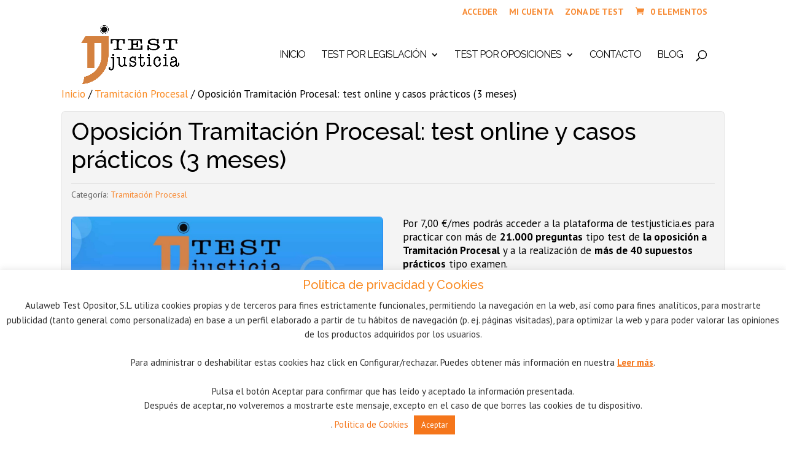

--- FILE ---
content_type: text/css
request_url: https://www.testjusticia.es/wp-content/themes/DiviGencoTheme/style.css?ver=4.18.0
body_size: 19
content:
/*
Theme Name: DiviGencoTheme
Template: Divi
*/
@import url("../Divi/style.css");
/* A PARTIR DE AQUÍ PUEDES COLOCAR TUS CÓDIGOS PERSONALIZADOS */

--- FILE ---
content_type: text/css
request_url: https://www.testjusticia.es/wp-content/et-cache/390757/et-core-unified-390757.min.css?ver=1766461917
body_size: 459
content:
.col-1{max-width:300%}.col-2{max-width:5%}.woocommerce form .form-row input.input-text,.woocommerce form .form-row textarea{padding:5px;font-size:14px;border-radius:3px;margin-left:0px;margin-top:3px}.woocommerce form .form-row input.input-text,.woocommerce form .form-row textarea{box-sizing:border-box;width:130%;margin:0;outline:0;line-height:normal}.woocommerce-imput-wrapper{margin-top:3px}.col-2{max-width:30%;display:none}   #my-account-menu.position-vertical-left{float:left;margin-right:0%}#my-account-menu{width:20%;box-sizing:border-box}input.button,.woocommerce a.button.alt:hover,.woocommerce-page a.button.alt:hover,.woocommerce button.button.alt:hover,.woocommerce button.button.alt.disabled:hover,.woocommerce-page button.button.alt:hover,.woocommerce-page button.button.alt.disabled:hover,.woocommerce input.button.alt:hover,.woocommerce-page input.button.alt:hover,.woocommerce #respond input#submit.alt:hover,.woocommerce-page #respond input#submit.alt:hover,.woocommerce #content input.button.alt:hover,.woocommerce-page #content input.button.alt:hover,.woocommerce a.button:hover,.woocommerce-page a.button:hover,.woocommerce button.button,.woocommerce-page button.button:hover,.woocommerce input.button:hover,.woocommerce-page input.button:hover,.woocommerce #respond input#submit:hover,.woocommerce-page #respond input#submit:hover,.woocommerce #content input.button:hover{color:#1e1e1e}.woocommerce a.button.alt,.woocommerce-page a.button.alt,.woocommerce button.button.alt,.woocommerce button.button.alt.disabled,.woocommerce-page button.button.alt,.woocommerce-page button.button.alt.disabled,.woocommerce input.button.alt,.woocommerce-page input.button.alt,.woocommerce #respond input#submit.alt,.woocommerce-page #respond input#submit.alt,.woocommerce #content input.button.alt,.woocommerce-page #content input.button.alt,.woocommerce a.button,.woocommerce-page a.button,.woocommerce button.button,.woocommerce-page button.button,.woocommerce input.button,.woocommerce-page input.button,.woocommerce #respond input#submit,.woocommerce-page #respond input#submit,.woocommerce #content input.button,.woocommerce-page #content input.button,.woocommerce button.button:disabled,.woocommerce button.button:disabled[disabled]{font-size:20px;font-weight:500;padding:0.3em 1em;line-height:1.7em!important;background:transparent;position:relative;border:3px solid;border-radius:0px;-webkit-transition:all 0.2s;transition:all 0.2s;margin-bottom:3px}#wpadminbar{background:#cf4944}

--- FILE ---
content_type: text/css
request_url: https://www.testjusticia.es/wp-content/et-cache/390757/et-core-unified-cpt-tb-392375-deferred-390757.min.css?ver=1766461917
body_size: 1314
content:
.et-db #et-boc .et-l .et_pb_section_0_tb_footer.et_pb_section{background-color:#000000!important}.et-db #et-boc .et-l .et_pb_menu_0_tb_footer.et_pb_menu ul li a{font-weight:700;font-size:17px;color:#b2b2b2!important}.et-db #et-boc .et-l .et_pb_menu_0_tb_footer.et_pb_menu ul li.current-menu-item a,.et-db #et-boc .et-l .et_pb_text_2_tb_footer.et_pb_text,.et-db #et-boc .et-l .et_pb_text_3_tb_footer.et_pb_text,.et-db #et-boc .et-l .et_pb_text_0_tb_footer.et_pb_text,.et-db #et-boc .et-l .et_pb_text_1_tb_footer.et_pb_text{color:#E09900!important}.et-db #et-boc .et-l .et_pb_menu_0_tb_footer.et_pb_menu .nav li ul,.et-db #et-boc .et-l .et_pb_menu_0_tb_footer.et_pb_menu .et_mobile_menu,.et-db #et-boc .et-l .et_pb_menu_0_tb_footer.et_pb_menu .et_mobile_menu ul{background-color:#ffffff!important}.et-db #et-boc .et-l .et_pb_menu_0_tb_footer .et_pb_menu_inner_container>.et_pb_menu__logo-wrap,.et-db #et-boc .et-l .et_pb_menu_0_tb_footer .et_pb_menu__logo-slot{width:auto;max-width:100%}.et-db #et-boc .et-l .et_pb_menu_0_tb_footer .et_pb_menu_inner_container>.et_pb_menu__logo-wrap .et_pb_menu__logo img,.et-db #et-boc .et-l .et_pb_menu_0_tb_footer .et_pb_menu__logo-slot .et_pb_menu__logo-wrap img{height:auto;max-height:none}.et-db #et-boc .et-l .et_pb_menu_0_tb_footer .mobile_nav .mobile_menu_bar:before,.et-db #et-boc .et-l .et_pb_menu_0_tb_footer .et_pb_menu__icon.et_pb_menu__search-button,.et-db #et-boc .et-l .et_pb_menu_0_tb_footer .et_pb_menu__icon.et_pb_menu__close-search-button,.et-db #et-boc .et-l .et_pb_menu_0_tb_footer .et_pb_menu__icon.et_pb_menu__cart-button{color:#f78a33}.et-db #et-boc .et-l .et_pb_text_1_tb_footer,.et-db #et-boc .et-l .et_pb_text_2_tb_footer,.et-db #et-boc .et-l .et_pb_text_0_tb_footer,.et-db #et-boc .et-l .et_pb_text_3_tb_footer{font-weight:600;padding-bottom:1px!important}.et-db #et-boc .et-l .et_pb_image_0_tb_footer{text-align:center}.et-db #et-boc .et-l .et_pb_image_1_tb_footer,.et-db #et-boc .et-l .et_pb_image_2_tb_footer{max-width:10%;text-align:center}@media only screen and (max-width:980px){.et-db #et-boc .et-l .et_pb_image_0_tb_footer .et_pb_image_wrap img,.et-db #et-boc .et-l .et_pb_image_1_tb_footer .et_pb_image_wrap img,.et-db #et-boc .et-l .et_pb_image_2_tb_footer .et_pb_image_wrap img{width:auto}}@media only screen and (max-width:767px){.et-db #et-boc .et-l .et_pb_image_0_tb_footer .et_pb_image_wrap img,.et-db #et-boc .et-l .et_pb_image_1_tb_footer .et_pb_image_wrap img,.et-db #et-boc .et-l .et_pb_image_2_tb_footer .et_pb_image_wrap img{width:auto}}.et-db #et-boc .et-l div.et_pb_section.et_pb_section_1{background-image:linear-gradient(180deg,#00cefc 0%,#2783f4 100%)!important}.et-db #et-boc .et-l .et_pb_text_3.et_pb_text,.et-db #et-boc .et-l .et_pb_text_4.et_pb_text,.et-db #et-boc .et-l .et_pb_text_2.et_pb_text,.et-db #et-boc .et-l .et_pb_text_2 h2,.et-db #et-boc .et-l .et_pb_text_2 h1,.et-db #et-boc .et-l .et_pb_pricing_tables_1 .et_pb_featured_table .et_pb_pricing_heading h2,.et-db #et-boc .et-l .et_pb_pricing_tables_1 .et_pb_featured_table .et_pb_pricing_heading .et_pb_pricing_title,.et-db #et-boc .et-l .et_pb_pricing_tables_1 .et_pb_featured_table .et_pb_best_value,.et-db #et-boc .et-l .et_pb_pricing_tables_2 .et_pb_featured_table .et_pb_best_value,.et-db #et-boc .et-l .et_pb_pricing_tables_2 .et_pb_featured_table .et_pb_pricing_heading h2,.et-db #et-boc .et-l .et_pb_pricing_tables_2 .et_pb_featured_table .et_pb_pricing_heading .et_pb_pricing_title,.et-db #et-boc .et-l .et_pb_pricing_tables_0 .et_pb_featured_table .et_pb_best_value,.et-db #et-boc .et-l .et_pb_pricing_tables_0 .et_pb_featured_table .et_pb_pricing_heading h2,.et-db #et-boc .et-l .et_pb_pricing_tables_0 .et_pb_featured_table .et_pb_pricing_heading .et_pb_pricing_title{color:#ffffff!important}.et-db #et-boc .et-l .et_pb_text_3{font-size:20px}.et-db #et-boc .et-l .et_pb_text_3.et_pb_text a{color:#0c71c3!important}.et-db #et-boc .et-l .et_pb_text_3 a{font-weight:700}.et-db #et-boc .et-l .et_pb_text_3 h2{color:#000000!important}.et-db #et-boc .et-l .et_pb_pricing_tables_0 .et_pb_featured_table .et_pb_pricing li span:before,.et-db #et-boc .et-l .et_pb_pricing_tables_1 .et_pb_featured_table .et_pb_pricing li span:before,.et-db #et-boc .et-l .et_pb_pricing_table_2 .et_pb_pricing_content ul.et_pb_pricing li span:before,.et-db #et-boc .et-l .et_pb_pricing_table_1 .et_pb_pricing_content ul.et_pb_pricing li span:before,.et-db #et-boc .et-l .et_pb_pricing_table_0 .et_pb_pricing_content ul.et_pb_pricing li span:before,.et-db #et-boc .et-l .et_pb_pricing_tables_2 .et_pb_featured_table .et_pb_pricing li span:before{border-color:#e09900}.et-db #et-boc .et-l .et_pb_pricing_tables_0 .et_pb_pricing_heading h2,.et-db #et-boc .et-l .et_pb_pricing_tables_0 .et_pb_pricing_heading h1.et_pb_pricing_title,.et-db #et-boc .et-l .et_pb_pricing_tables_0 .et_pb_pricing_heading h3.et_pb_pricing_title,.et-db #et-boc .et-l .et_pb_pricing_tables_0 .et_pb_pricing_heading h4.et_pb_pricing_title,.et-db #et-boc .et-l .et_pb_pricing_tables_0 .et_pb_pricing_heading h5.et_pb_pricing_title,.et-db #et-boc .et-l .et_pb_pricing_tables_0 .et_pb_pricing_heading h6.et_pb_pricing_title,.et-db #et-boc .et-l .et_pb_pricing_tables_1 .et_pb_pricing_heading h2,.et-db #et-boc .et-l .et_pb_pricing_tables_1 .et_pb_pricing_heading h1.et_pb_pricing_title,.et-db #et-boc .et-l .et_pb_pricing_tables_1 .et_pb_pricing_heading h3.et_pb_pricing_title,.et-db #et-boc .et-l .et_pb_pricing_tables_1 .et_pb_pricing_heading h4.et_pb_pricing_title,.et-db #et-boc .et-l .et_pb_pricing_tables_1 .et_pb_pricing_heading h5.et_pb_pricing_title,.et-db #et-boc .et-l .et_pb_pricing_tables_1 .et_pb_pricing_heading h6.et_pb_pricing_title,.et-db #et-boc .et-l .et_pb_pricing_tables_2 .et_pb_pricing_heading h2,.et-db #et-boc .et-l .et_pb_pricing_tables_2 .et_pb_pricing_heading h1.et_pb_pricing_title,.et-db #et-boc .et-l .et_pb_pricing_tables_2 .et_pb_pricing_heading h3.et_pb_pricing_title,.et-db #et-boc .et-l .et_pb_pricing_tables_2 .et_pb_pricing_heading h4.et_pb_pricing_title,.et-db #et-boc .et-l .et_pb_pricing_tables_2 .et_pb_pricing_heading h5.et_pb_pricing_title,.et-db #et-boc .et-l .et_pb_pricing_tables_2 .et_pb_pricing_heading h6.et_pb_pricing_title{font-weight:800!important;font-size:44px!important;color:#ffffff!important}.et-db #et-boc .et-l .et_pb_pricing_tables_2 .et_pb_best_value,.et-db #et-boc .et-l .et_pb_pricing_tables_1 .et_pb_best_value,.et-db #et-boc .et-l .et_pb_pricing_tables_0 .et_pb_best_value{font-weight:600;color:#f2a500!important}.et-db #et-boc .et-l .et_pb_pricing_tables_0 .et_pb_sum,.et-db #et-boc .et-l .et_pb_pricing_tables_2 .et_pb_sum,.et-db #et-boc .et-l .et_pb_pricing_tables_1 .et_pb_sum{font-weight:600}.et-db #et-boc .et-l .et_pb_pricing_tables_2 .et_pb_pricing_table,.et-db #et-boc .et-l .et_pb_pricing_tables_0 .et_pb_pricing_table,.et-db #et-boc .et-l .et_pb_pricing_tables_1 .et_pb_pricing_table{background-color:#ffffff;border-radius:9px 9px 9px 9px;overflow:hidden;border-width:0px;border-color:#000000}body.et-db #page-container #et-boc .et-l .et_pb_section .et_pb_pricing_tables_0 .et_pb_pricing_table_button.et_pb_button,body.et-db #page-container #et-boc .et-l .et_pb_section .et_pb_pricing_tables_2 .et_pb_pricing_table_button.et_pb_button,body.et-db #page-container #et-boc .et-l .et_pb_section .et_pb_pricing_tables_1 .et_pb_pricing_table_button.et_pb_button{color:#ffffff!important;border-color:#000000;border-radius:0px;letter-spacing:2px;font-weight:700!important;background-color:#000000}body.et-db #page-container #et-boc .et-l .et_pb_section .et_pb_pricing_tables_0 .et_pb_pricing_table_button.et_pb_button:hover:after,body.et-db #page-container #et-boc .et-l .et_pb_section .et_pb_pricing_tables_2 .et_pb_pricing_table_button.et_pb_button:hover:after,body.et-db #page-container #et-boc .et-l .et_pb_section .et_pb_pricing_tables_1 .et_pb_pricing_table_button.et_pb_button:hover:after{margin-left:.3em;left:auto;margin-left:.3em;opacity:1}body.et-db #page-container #et-boc .et-l .et_pb_section .et_pb_pricing_tables_0 .et_pb_pricing_table_button.et_pb_button:after,body.et-db #page-container #et-boc .et-l .et_pb_section .et_pb_pricing_tables_2 .et_pb_pricing_table_button.et_pb_button:after,body.et-db #page-container #et-boc .et-l .et_pb_section .et_pb_pricing_tables_1 .et_pb_pricing_table_button.et_pb_button:after{line-height:inherit;font-size:inherit!important;margin-left:-1em;left:auto;font-family:ETmodules!important;font-weight:400!important}.et-db #et-boc .et-l .et_pb_pricing_tables_2,.et-db #et-boc .et-l .et_pb_pricing_tables_0,.et-db #et-boc .et-l .et_pb_pricing_tables_1{box-shadow:6px 6px 18px 0px #000000}.et-db #et-boc .et-l .et_pb_pricing_tables_2 .et_pb_pricing_heading,.et-db #et-boc .et-l .et_pb_pricing_tables_0 .et_pb_pricing_heading,.et-db #et-boc .et-l .et_pb_pricing_tables_1 .et_pb_pricing_heading{background-color:#000000}.et-db #et-boc .et-l .et_pb_pricing_tables_0 .et_pb_featured_table .et_pb_pricing_heading,.et-db #et-boc .et-l .et_pb_pricing_tables_2 .et_pb_featured_table .et_pb_pricing_heading,.et-db #et-boc .et-l .et_pb_pricing_tables_1 .et_pb_featured_table .et_pb_pricing_heading{background-color:#ffffff!important}.et-db #et-boc .et-l .et_pb_pricing_tables_2 .et_pb_pricing li span:before,.et-db #et-boc .et-l .et_pb_pricing_tables_1 .et_pb_pricing li span:before,.et-db #et-boc .et-l .et_pb_pricing_tables_0 .et_pb_pricing li span:before{border-color:#000000}body.et-db #page-container #et-boc .et-l .et_pb_section .et_pb_button_0{color:#ffffff!important;border-width:3px!important;border-radius:0px;letter-spacing:3px;font-weight:300!important}.et-db #et-boc .et-l .et_pb_button_0,.et-db #et-boc .et-l .et_pb_button_0:after{transition:all 300ms ease 0ms}.et-db #et-boc .et-l .et_pb_column_9,.et-db #et-boc .et-l .et_pb_column_8,.et-db #et-boc .et-l .et_pb_column_7{border-radius:9px 9px 9px 9px;overflow:hidden;box-shadow:0px 2px 18px 0px rgba(0,0,0,0.3)}.et-db #et-boc .et-l .et_pb_pricing_table_2 ul.et_pb_pricing li,.et-db #et-boc .et-l .et_pb_pricing_table_1 ul.et_pb_pricing li,.et-db #et-boc .et-l .et_pb_pricing_table_0 ul.et_pb_pricing li{line-height:1em}.et-db #et-boc .et-l .et_pb_pricing_table_0 .et_pb_et_price .et_pb_dollar_sign,.et-db #et-boc .et-l .et_pb_pricing_table_0 .et_pb_et_price .et_pb_frequency,.et-db #et-boc .et-l .et_pb_pricing_table_2 .et_pb_et_price .et_pb_dollar_sign,.et-db #et-boc .et-l .et_pb_pricing_table_2 .et_pb_et_price .et_pb_frequency,.et-db #et-boc .et-l .et_pb_pricing_table_1 .et_pb_et_price .et_pb_dollar_sign,.et-db #et-boc .et-l .et_pb_pricing_table_1 .et_pb_et_price .et_pb_frequency{color:#e09900!important}.et-db #et-boc .et-l .et_pb_pricing_table_0 ul.et_pb_pricing li.et_pb_not_available,.et-db #et-boc .et-l .et_pb_pricing_table_0 ul.et_pb_pricing li.et_pb_not_available span,.et-db #et-boc .et-l .et_pb_pricing_table_0 ul.et_pb_pricing li.et_pb_not_available a,.et-db #et-boc .et-l .et_pb_pricing_table_2 ul.et_pb_pricing li.et_pb_not_available,.et-db #et-boc .et-l .et_pb_pricing_table_2 ul.et_pb_pricing li.et_pb_not_available span,.et-db #et-boc .et-l .et_pb_pricing_table_2 ul.et_pb_pricing li.et_pb_not_available a,.et-db #et-boc .et-l .et_pb_pricing_table_1 ul.et_pb_pricing li.et_pb_not_available,.et-db #et-boc .et-l .et_pb_pricing_table_1 ul.et_pb_pricing li.et_pb_not_available span,.et-db #et-boc .et-l .et_pb_pricing_table_1 ul.et_pb_pricing li.et_pb_not_available a{color:#606060!important}@media only screen and (max-width:980px){body.et-db #page-container #et-boc .et-l .et_pb_section .et_pb_pricing_tables_1 .et_pb_pricing_table_button.et_pb_button:after,body.et-db #page-container #et-boc .et-l .et_pb_section .et_pb_pricing_tables_2 .et_pb_pricing_table_button.et_pb_button:after,body.et-db #page-container #et-boc .et-l .et_pb_section .et_pb_pricing_tables_0 .et_pb_pricing_table_button.et_pb_button:after{line-height:inherit;font-size:inherit!important;margin-left:-1em;left:auto;display:inline-block;opacity:0;content:attr(data-icon);font-family:ETmodules!important;font-weight:400!important}body.et-db #page-container #et-boc .et-l .et_pb_section .et_pb_pricing_tables_1 .et_pb_pricing_table_button.et_pb_button:before,body.et-db #page-container #et-boc .et-l .et_pb_section .et_pb_pricing_tables_0 .et_pb_pricing_table_button.et_pb_button:before,body.et-db #page-container #et-boc .et-l .et_pb_section .et_pb_pricing_tables_2 .et_pb_pricing_table_button.et_pb_button:before{display:none}body.et-db #page-container #et-boc .et-l .et_pb_section .et_pb_pricing_tables_0 .et_pb_pricing_table_button.et_pb_button:hover:after,body.et-db #page-container #et-boc .et-l .et_pb_section .et_pb_pricing_tables_1 .et_pb_pricing_table_button.et_pb_button:hover:after,body.et-db #page-container #et-boc .et-l .et_pb_section .et_pb_pricing_tables_2 .et_pb_pricing_table_button.et_pb_button:hover:after{margin-left:.3em;left:auto;margin-left:.3em;opacity:1}body.et-db #page-container #et-boc .et-l .et_pb_section .et_pb_button_0:after{display:inline-block;opacity:0}body.et-db #page-container #et-boc .et-l .et_pb_section .et_pb_button_0:hover:after{opacity:1}}@media only screen and (max-width:767px){body.et-db #page-container #et-boc .et-l .et_pb_section .et_pb_pricing_tables_1 .et_pb_pricing_table_button.et_pb_button:after,body.et-db #page-container #et-boc .et-l .et_pb_section .et_pb_pricing_tables_2 .et_pb_pricing_table_button.et_pb_button:after,body.et-db #page-container #et-boc .et-l .et_pb_section .et_pb_pricing_tables_0 .et_pb_pricing_table_button.et_pb_button:after{line-height:inherit;font-size:inherit!important;margin-left:-1em;left:auto;display:inline-block;opacity:0;content:attr(data-icon);font-family:ETmodules!important;font-weight:400!important}body.et-db #page-container #et-boc .et-l .et_pb_section .et_pb_pricing_tables_1 .et_pb_pricing_table_button.et_pb_button:before,body.et-db #page-container #et-boc .et-l .et_pb_section .et_pb_pricing_tables_0 .et_pb_pricing_table_button.et_pb_button:before,body.et-db #page-container #et-boc .et-l .et_pb_section .et_pb_pricing_tables_2 .et_pb_pricing_table_button.et_pb_button:before{display:none}body.et-db #page-container #et-boc .et-l .et_pb_section .et_pb_pricing_tables_0 .et_pb_pricing_table_button.et_pb_button:hover:after,body.et-db #page-container #et-boc .et-l .et_pb_section .et_pb_pricing_tables_1 .et_pb_pricing_table_button.et_pb_button:hover:after,body.et-db #page-container #et-boc .et-l .et_pb_section .et_pb_pricing_tables_2 .et_pb_pricing_table_button.et_pb_button:hover:after{margin-left:.3em;left:auto;margin-left:.3em;opacity:1}body.et-db #page-container #et-boc .et-l .et_pb_section .et_pb_button_0:after{display:inline-block;opacity:0}body.et-db #page-container #et-boc .et-l .et_pb_section .et_pb_button_0:hover:after{opacity:1}}